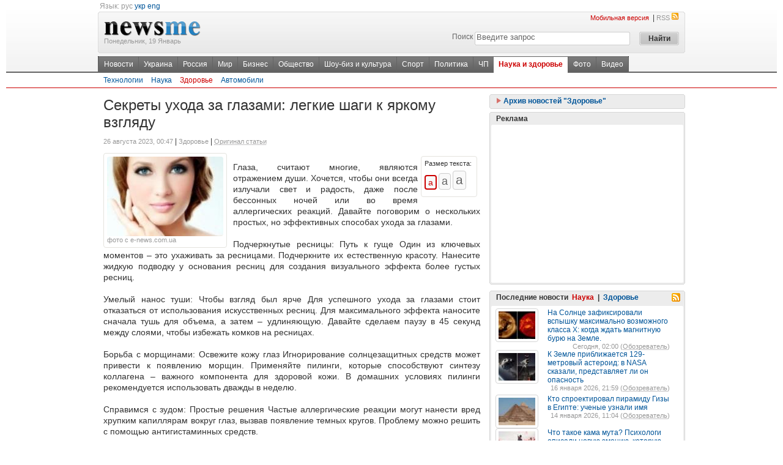

--- FILE ---
content_type: text/html; charset=utf-8
request_url: https://newsme.com.ua/tech/health/4595249/
body_size: 16883
content:

<!DOCTYPE html PUBLIC "-//W3C//DTD XHTML 1.0 Transitional//EN" "http://www.w3.org/TR/xhtml1/DTD/xhtml1-transitional.dtd">
<html xmlns="http://www.w3.org/1999/xhtml"> 
<head>        
    <meta http-equiv="Content-Type" content="text/html; charset=utf-8" />
    <base href="https://newsme.com.ua/"></base>
    <title>Секреты ухода за глазами: легкие шаги к яркому взгляду - Здоровье | NewsMe</title>
    
    <meta name="description" content="Глаза, считают многие, являются отражением души. Хочется, чтобы они всегда излучали свет и радость, даже после бессонных ночей или во время аллергических реакций." />
    
    <link rel="SHORTCUT ICON" href="https://i1.imagefor.me/nm/i/ico/9.ico">
    
    <meta name="verify-v1" content="KQiGgNGL526thy4G934EDo2H1UuxmNxcw3tdPjfHsVc=" />
    <meta name="google-site-verification" content="ncqvl6uhbJkm7JuZZGnnoqsImDOw-rV0nCbQW3nf3ak" />
    <link media="screen" rel="stylesheet" type="text/css" href="css/style.css?v=1.0.2" />
<script src="https://i1.imagefor.me/nm/js/jquery.js?v=1.0.2" type="c359a6edd54a44e052d362e6-text/javascript"></script>
<script src="https://i1.imagefor.me/nm/js/jquery.lazyload.mini.js?v=1.0.2" type="c359a6edd54a44e052d362e6-text/javascript"></script>
<script src="https://i1.imagefor.me/nm/js/carousel.js?v=1.0.2" type="c359a6edd54a44e052d362e6-text/javascript"></script>   
    <script type="c359a6edd54a44e052d362e6-text/javascript" src="https://c.memax.com.ua/stat.js"></script>
    <link href="rss2.xml" title="Все новости на одном ресурсе!" type="application/rss+xml" rel="alternate" />
    
    <meta property="og:title" content="Секреты ухода за глазами: легкие шаги к яркому взгляду" />
<meta property="og:type" content="article" />
<meta property="og:description" content="Глаза, считают многие, являются отражением души. Хочется, чтобы они всегда излучали свет и радость, даже после бессонных ночей или во время аллергических реакций. Давайте поговорим о нескольких простых, но эффективных способах ухода за глазами. Подчеркнутые ресницы: Путь к гуще Один из ключевых моментов – это ухаживать за ресницами. Подчеркните их естественную красоту. Нанесите жидкую подводку ..." />
<meta property="og:image" content="https://i1.imagefor.me/m/240x180/5348946.jpeg" />
<meta property="og:site_name" content="NewsMe" />

</head>
<body>
    <form name="aspnetForm" method="post" action="Default.aspx?page_id=75&amp;news_id=4595249" onsubmit="if (!window.__cfRLUnblockHandlers) return false; javascript:return WebForm_OnSubmit();" id="aspnetForm" data-cf-modified-c359a6edd54a44e052d362e6-="">
<div>
<input type="hidden" name="__EVENTTARGET" id="__EVENTTARGET" value="" />
<input type="hidden" name="__EVENTARGUMENT" id="__EVENTARGUMENT" value="" />
<input type="hidden" name="__CAPTCHA" id="__CAPTCHA" value="gvz1HedWeTF5lMxko689LTVymERnVfwtXSS1GFIwGWI=" />
<input type="hidden" name="__VIEWSTATE" id="
__VIEWSTATE" value="" />
</div>

<script type="c359a6edd54a44e052d362e6-text/javascript">
//<![CDATA[
var theForm = document.forms['aspnetForm'];
if (!theForm) {
    theForm = document.aspnetForm;
}
function __doPostBack(eventTarget, eventArgument) {
    if (!theForm.onsubmit || (theForm.onsubmit() != false)) {
        theForm.__EVENTTARGET.value = eventTarget;
        theForm.__EVENTARGUMENT.value = eventArgument;
        theForm.submit();
    }
}
//]]>
</script>


<script src="/WebResource.axd?d=UKl2xv-KVTTj8IKrS4MdGXOg79Nf0wXLYnR8H1XN4XycD1OqU1LbXlUGohCoXMF9ptHly4yPRhs4-eP_ZGJ2v8hSbGY1&amp;t=638313898859278837" type="c359a6edd54a44e052d362e6-text/javascript"></script>


<script src="/WebResource.axd?d=pWWnk7Taw7uho2XG870t5eNTCVeZlOG7WFX7A-q4nWpNI50qKETD3cu0MhiA-Ru0qNbKK8EAwja2FGIwAFpEFFQGfTg1&amp;t=638313898859278837" type="c359a6edd54a44e052d362e6-text/javascript"></script>
<script type="c359a6edd54a44e052d362e6-text/javascript">
//<![CDATA[
function WebForm_OnSubmit() {
if (typeof(ValidatorOnSubmit) == "function" && ValidatorOnSubmit() == false) return false;
return true;
}
//]]>
</script>

    
        

        	
	
		

	    <div class="bg_header">
		    <div class="top_line"></div>
		    <div class="pw">
	            <div class="fl">
    
				    &nbsp;<span class="gray">Язык:</span>&nbsp;<span class="gray">рус</span>&nbsp;<a href="https://newsme.com.ua/ua/" class="hr">укр</a>&nbsp;<a href="https://newsme.com.ua/en/" class="hr">eng</a>
	            </div>
	            
	            <br />
			    <table cellpadding="0" cellspacing="0" width="100%" border="0" >
				    <tr>
					    <td class="vtop">
					    <img src="http://i1.imagefor.me/nm/i/bg_headf.gif" width="4" height="68" alt="" title="" /></td>
					    <td class="bg_logo_table">
					    <div class="fl">
						    <a class="hr" href="https://newsme.com.ua/"><img style="padding-top:15px;" src="http://i1.imagefor.me/nm/i/logo.gif"  /></a>
						    <br /><span class="small gray"><nobr>Понедельник, 19 Январь</nobr></span>
					    </div>	
					    <div class="fr">
	                <div class="fr"><a href='http://pda.newsme.com.ua/' class="small hred2">Мобильная версия</a>
				    &nbsp;|&nbsp;<a href="https://newsme.com.ua/rss2.xml" class="small hgray">RSS<img src="http://i1.imagefor.me/nm/i/ic_rss.gif" width="13" height="13" style="margin-left: 2px" /></a>
				    </div><div class="clear"></div>
					        
<div class="search fr">
    <table cellpadding="0" cellspacing="5" border="0">
        <tr>
            <td>
                <label for="search">Поиск</label>
            </td>
            <td class="search_image">
                <input name="ctl00$header$Search$q" type="text" value="Введите запрос" maxlength="128" id="ctl00_header_Search_q" class="search_input" onfocus="if (!window.__cfRLUnblockHandlers) return false; if (this.value=='Введите запрос') this.value=''" onblur="if (!window.__cfRLUnblockHandlers) return false; if (this.value=='') this.value='Введите запрос'" data-cf-modified-c359a6edd54a44e052d362e6-="" />
                <span id="ctl00_header_Search__rfvQ" style="color:Red;visibility:hidden;">*</span>
            </td>
            <td class="vtop">
                <input type="submit" name="ctl00$header$Search$_btnSearch" value="Найти" onclick="if (!window.__cfRLUnblockHandlers) return false; javascript:WebForm_DoPostBackWithOptions(new WebForm_PostBackOptions(&quot;ctl00$header$Search$_btnSearch&quot;, &quot;&quot;, true, &quot;&quot;, &quot;&quot;, false, false))" id="ctl00_header_Search__btnSearch" class="submit" data-cf-modified-c359a6edd54a44e052d362e6-="" />
            </td>
        </tr>
    </table>
</div>

	<input type="hidden" name="ctl00$header$Search$searchid" id="ctl00_header_Search_searchid" value="1608677" />
	<script type="c359a6edd54a44e052d362e6-text/javascript" src="https://www.google.com.ua/coop/cse/brand?form=cse-search-box&amp;lang=ru"></script>	
	<input name="dummyHidden" value="" style="visibility:hidden;display:none;" />	
					    </div>
					    <div class="clear"> </div>
					    </td>
					    <td class="vtop"><img src="http://i1.imagefor.me/nm/i/bg_headg.gif" width="4" height="68" alt="" title="" /></td>
				    </tr>
			    </table>
			    <div class="clearH5"></div>
			    <div class="toplit"><div class="fl menu">
<div class="fl menu_in" xmlns:v="http://rdf.data-vocabulary.org/#">
<span typeof="v:Breadcrumb"><a href="https://newsme.com.ua/" title="Новости" rel="v:url" property="v:title">Новости</a></span>
<a href="https://newsme.com.ua/ukraine/" title="Украина">Украина</a>
<a href="https://newsme.com.ua/russia/" title="Россия">Россия</a>
<a href="https://newsme.com.ua/world/" title="Мир">Мир</a>
<a href="https://newsme.com.ua/business/" title="Бизнес">Бизнес</a>
<a href="https://newsme.com.ua/society/" title="Общество">Общество</a>
<a href="https://newsme.com.ua/showbiz/" title="Шоу-биз и культура">Шоу-биз и культура</a>
<a href="https://newsme.com.ua/sport/" title="Спорт">Спорт</a>
<a href="https://newsme.com.ua/politics/" title="Политика">Политика</a>
<a href="https://newsme.com.ua/accident/" title="ЧП">ЧП</a>
<span typeof="v:Breadcrumb"><a href="https://newsme.com.ua/tech/" title="Наука и здоровье" rel="v:url" property="v:title" class="first" id="current">Наука и здоровье</a></span>
<a href="http://gallery.newsme.com.ua/" title="Фото">Фото</a>
<a href="http://video.newsme.com.ua/" title="Видео">Видео</a>
</div>
</div>
</div>
			    <div class="clear2"></div>
		    </div>		            	
		</div>
		
	    
	
	    <div class="submenu_bord">
<div class="pw">
<div class="submenu" xmlns:v="http://rdf.data-vocabulary.org/#">
<div class="fl">
<a href="https://newsme.com.ua/tech/technologies/" title="Технологии">Технологии</a>
<a href="https://newsme.com.ua/tech/science/" title="Наука">Наука</a>
<span typeof="v:Breadcrumb"><a href="https://newsme.com.ua/tech/health/" title="Здоровье" rel="v:url" property="v:title" style="color:#c00">Здоровье</a></span>
<a href="https://newsme.com.ua/tech/auto/" title="Автомобили">Автомобили</a>
</div>
<div class="clear2"></div>
</div>
</div>
</div>

    

	<div class="clearH5"></div>
	<div class="pw" id="main">
		<div class="fl bcolLeft">			
            

            <div id="hypercontext">
            <index>
            
            <h2>Секреты ухода за глазами: легкие шаги к яркому взгляду</h2>
			<div class="clear"></div>			
			
			<div class="fl">
				<span class="gray small">26 августа 2023, 00:47</span>&nbsp;|&nbsp;<span class="gray small">Здоровье</span>&nbsp;|&nbsp;<noindex><a  rel="nofollow" href="javascript:var link='htt'+'p:/'+'/e-'+'new'+'s.c'+'om.'+'ua/show/553837.html'; void(window.open(link))"  class="dot small" >Оригинал статьи</a></noindex>
			</div>
			
                <table style="float:right;">
			        <tr>

			            <td style="padding-left: 5px;">
                            <iframe src="https://www.facebook.com/plugins/like.php?href=http://newsme.com.ua/tech/health/4595249/&amp;layout=button_count&amp;show_faces=true&amp;width=105&amp;action=recommend&amp;font&amp;colorscheme=light&amp;height=21&amp;locale=ru_RU" scrolling="no" frameborder="0" style="border:none; overflow:hidden; width:105px; height:21px;" allowTransparency="true"></iframe>
			            </td>
			            <td>
                            <g:plusone size="medium"></g:plusone>
			            </td>
			        </tr>
			    </table>			
               

			<div class="clearH5"></div>
            <div class='fl imrt10 iwidth190 '>
                <div class="imgRadius" title="Секреты ухода за глазами: легкие шаги к яркому взгляду"  style="background-image:url('https://i2.imagefor.me/m/190x130/5348946.jpeg'); width:190px; height:130px;" ></div>
                
                <div class='fl small'>
                    <span class="gray">фото с e-news.com.ua</span>
                    <br />
                </div>
                
                <div class='clear'>
                </div>
            </div>
			
			<div class="fr ifsize"><div class="small">Размер текста:</div><nobr>
<span id="b1" class="fontSize2"><input type="submit" value="a" onclick="if (!window.__cfRLUnblockHandlers) return false; font_size.style.cssText = 'text-align:justify; font-size:1.2em;'; b1.className='fontSize';  b2.className='fontSize';  b3.className='fontSize'; b1.className='fontSize2'; return false;" style="font-size:1.2em;" data-cf-modified-c359a6edd54a44e052d362e6-="" /></span>
<span id="b2" class="fontSize"><input type="submit" value="a" onclick="if (!window.__cfRLUnblockHandlers) return false; font_size.style.cssText = 'text-align:justify; font-size:1.5em;'; b1.className='fontSize';  b2.className='fontSize';  b3.className='fontSize'; b2.className='fontSize2'; return false;" style="font-size:1.5em;" data-cf-modified-c359a6edd54a44e052d362e6-="" /></span>
<span id="b3" class="fontSize"><input type="submit" value="a" onclick="if (!window.__cfRLUnblockHandlers) return false; font_size.style.cssText = 'text-align:justify; font-size:1.8em;'; b1.className='fontSize';  b2.className='fontSize';  b3.className='fontSize'; b3.className='fontSize2'; return false;" style="font-size:1.8em;" data-cf-modified-c359a6edd54a44e052d362e6-="" /></span></nobr></div>
			
			<span id="font_size" style="font-size:1.2em; text-align:justify;" >
			<div id="text"><p style="text-align:justify; line-height:1.3;" id="ptext">
                Глаза, считают многие, являются отражением души. Хочется, чтобы они всегда излучали свет и радость, даже после бессонных ночей или во время аллергических реакций. Давайте поговорим о нескольких простых, но эффективных способах ухода за глазами. <br/><br/>Подчеркнутые ресницы: Путь к гуще Один из ключевых моментов – это ухаживать за ресницами. Подчеркните их естественную красоту. Нанесите жидкую подводку у основания ресниц для создания визуального эффекта более густых ресниц. <br/><br/>Умелый нанос туши: Чтобы взгляд был ярче Для успешного ухода за глазами стоит отказаться от использования искусственных ресниц. Для максимального эффекта наносите сначала тушь для объема, а затем – удлиняющую. Давайте сделаем паузу в 45 секунд между слоями, чтобы избежать комков на ресницах. <br/><br/>Борьба с морщинами: Освежите кожу глаз Игнорирование солнцезащитных средств может привести к появлению морщин. Применяйте пилинги, которые способствуют синтезу коллагена – важного компонента для здоровой кожи. В домашних условиях пилинги рекомендуется использовать дважды в неделю. <br/><br/>Справимся с зудом: Простые решения Частые аллергические реакции могут нанести вред хрупким капиллярам вокруг глаз, вызвав появление темных кругов. Проблему можно решить с помощью антигистаминных средств. <br/><br/>Уход за кожей вокруг глаз: Естественная чистка Легкими движениями проведите пальцами от внешних уголков глаз к внутренним уголкам, нежно надавливая на слезные каналы в течение трех секунд. Этот массаж способствует лучшему оттоку лишней жидкости и минимизирует отечность на следующее утро. <br/><br/>Холодные компрессы: Борьба с отечностью Поможет противостоять отечности холодный компресс, например, охлажденная ложка или пакетик с зеленым чаем. Нанесите на область под глазами на 10 минут. <br/><br/>Здоровое питание: Соль и аллергии Избегайте избытка соли в рационе. Блюда с соевым соусом, фастфуд и концентрированные бульоны могут вызвать отечность. Своевременные физические нагрузки помогут организму избавиться от лишней соли. <br/><br/>Аллергия на косметику: Выбирайте продукты с умом Ваша кожа может реагировать на клейковину. Гидролизованные белки пшеницы, популярные в косметике, могут вызвать кожные реакции у аллергиков на глютен.</p><div class='adtext'>
<script type="c359a6edd54a44e052d362e6-text/javascript"><!--
google_ad_client = "ca-pub-7902349923205590";
google_ad_slot = "7742727466";
google_ad_width = 180;
google_ad_height = 150;
//-->
</script>
<script type="c359a6edd54a44e052d362e6-text/javascript" src="https://pagead2.googlesyndication.com/pagead/show_ads.js">
</script>
</div><p style='text-align:justify; line-height:1.3;'> При покупке косметики внимательно читайте состав продукта. <br/><br/>Прыщики: Прозрачный макияж Появление мелких белых прыщиков может свидетельствовать о применении слишком плотных кремов. Примените горячий компресс для очищения кожи. <br/><br/>С умом об уходе: Простые шаги к здоровым глазам Правильный уход за глазами – залог яркого взгляда и уверенности. Соблюдая рекомендации, вы сохраните красоту и здоровье кожи вокруг глаз, делая взгляд привлекательным и выразительным. <br/><br/> <b>e-news.com.ua</b>           
            </p></div>
			
			</span>
			<div class="clearH5"></div>
			
			
			
			
			
			<div>
			
            <span style="float:left">Источник:
                <a class="tdo"  href='http://e-news.com.ua/' target=_blank>e-news.com.ua</a>
            </span>
            
                                    
            <input id="hcount" type="hidden" value='0' />
            <input id="hrate" type="hidden" value='0' />            
            
                          
            <span class="fr">
                <noindex>
                    <div class="interact" style="position:relative;top:-20px">                        
	                    <ul class="toolbar">	
	                        <script src="https://i1.imagefor.me/nm/js/myThis.js" type="c359a6edd54a44e052d362e6-text/javascript"></script>
	                        <li class="shewme"><a title='Поделиться в ShewMe' rel="nofollow" href="https://newsme.com.ua/social.go?type=28&url=http%3a%2f%2fnewsme.com.ua%2ftech%2fhealth%2f4595249%2f&title=Секреты ухода за глазами: легкие шаги к яркому взгляду&img=https://i2.imagefor.me/m/240x180/5348946.jpeg">ShewMe</a></li>
		                    <li class="print"><a title='Версия для печати' rel="nofollow" href="https://newsme.com.ua/print/4595249/">Печать</a></li>
		                    <li class="recommend" id="rateBar">
		                        <a id="thanks" onclick="if (!window.__cfRLUnblockHandlers) return false; javascript: return false" style="visibility:hidden" data-cf-modified-c359a6edd54a44e052d362e6-=""></a>
			                    <a class="thmbUp" id="thmbUp" title='Понравилось' onclick="if (!window.__cfRLUnblockHandlers) return false; Rate(1, '4595249')" data-cf-modified-c359a6edd54a44e052d362e6-="">Понравилось</a>
			                    <a class="thmbDwn" id="thmbDwn" title='Не понравилось' onclick="if (!window.__cfRLUnblockHandlers) return false; Rate(0, '4595249')" data-cf-modified-c359a6edd54a44e052d362e6-="">Не понравилось</a>
		                    </li>
		                    <li class="vote">
			                    <div class="votecount" title='Общая оценка статьи' id="rate">0</div>
			                    <div class="votetotal" title='Всего проголосовало' id="rateCount">0</div>
		                    </li>
	                    </ul>
                    </div>
                </noindex>            
            </span>                                             
            </div>
            <br /><br /><br />
            
            
            
            <div class="clearH5"></div>            
            </index>
            </div>

                                

<noindex>
<script type="c359a6edd54a44e052d362e6-text/javascript">
    $.get('/aj'+'ax/'+'hit'+'s.c'+'oun'+'t?i'+'d=4595249&t=639044276345675454', function(data) {
        var ar = data.split('|');
        if (ar != null && ar.length == 3) {
            document.getElementById("rate").innerText = (ar[1]>0?"+":"") + ar[1];
            document.getElementById("hrate").value = (ar[1]>0?"+":"") + ar[1];
            document.getElementById("rateCount").innerText = ar[2];
            document.getElementById("hcount").value = ar[2];
        }
    }, 'html');
 
    
</script>
</noindex>
<div id="soajax" style="display:none;"></div>
<script type="c359a6edd54a44e052d362e6-text/javascript">
    $.get('/aj'+'ax/'+'mod'+'ule'+'.as'+'px?'+'spm_id=841&news_id=4595249&p=1&t=639044276345831679&page_id=75&amp=http%3a%2f%2fnewsme.com.ua%2fDefault.aspx%3fpage_id%3d75%26news_id%3d4595249%26&IsAjax=true&lang=ru', function(data) {
        $('#soajax').before(data);
    }, 'html');
</script>


    
<div id="coajax" style="display:none;"></div>
<script type="c359a6edd54a44e052d362e6-text/javascript">
    $.get('/aj'+'ax/'+'mod'+'ule'+'.as'+'px?'+'spm_id=5&news_id=4595249&cp=1&t=639044276345831679&page_id=75&amp=http%3a%2f%2fnewsme.com.ua%2fDefault.aspx%3fpage_id%3d75%26news_id%3d4595249%26&IsAjax=true&lang=ru', function(data) {
        $('#coajax').before(data);
    }, 'html');
</script>


<div class="clearH5"></div>

<noindex>
<script type="c359a6edd54a44e052d362e6-text/javascript">
    function ToSmile(text)
    {
        document.getElementById('ctl00__75_15_txtDescription').innerText += text;
    }
</script>
</noindex>

<div id="cf" style="background-color:white; z-index:66;">
            <div class="round round_color_gray_s"></div>
			<div class="round2 round_color_gray"></div>
			<div class="round_into round_color_gray">
				<div class="clear"></div>
					<h5 class="hfnill fl">Добавить комментарий</h5>
					<a id="commentClose" class="hr fr" style="padding-right:5px; padding-top:3px;visibility:hidden;" href="javascript:void(0)" onclick="if (!window.__cfRLUnblockHandlers) return false; commentRB();" data-cf-modified-c359a6edd54a44e052d362e6-=""><img src="http://i1.imagefor.me/nm/i/blank.gif" height="12" width="12" class="sclose" /></a>
				<div class="clear"></div>
			</div>
			<div class="round3 round_color_gray"></div>
			<div class="round6 round_color_gray2_s">
				<div class="round4 round_color_gray2"></div>
			</div>
			
			<div class="round6 round_color_gray3_s" style="background-color:white;">
				<div class="round5 round_color_gray3">
					<div class="round_info vh iefix">
						<div class="clear"></div>					    
					    <table style="width:590px">
					        <tr>
					            <td colspan=3><label>Ваше имя:</label></td>
					        </tr>					    
					        <tr>
					            <td colspan=3>
					                <input name="ctl00$_75_15$txtNickName" type="text" value="Гость" id="ctl00__75_15_txtNickName" />
                                    <span id="ctl00__75_15_rfvn" style="color:Red;display:none;">!</span>
					            </td>
					        </tr>
					        <tr>
					            <td colspan=3><label>Комментарий:</label></td>
					        </tr>
					        <tr>
					            <td colspan=3 class="smiles">              					                	
		                            <img onClick="if (!window.__cfRLUnblockHandlers) return false; ToSmile(' :D ')" alt=":D" src="http://i1.imagefor.me/nm/i/smile/laugh.gif" data-cf-modified-c359a6edd54a44e052d362e6-="" />
		                            <img onClick="if (!window.__cfRLUnblockHandlers) return false; ToSmile(' :lol: ')" alt=":lol:" src="http://i1.imagefor.me/nm/i/smile/lol.gif" data-cf-modified-c359a6edd54a44e052d362e6-="" />
		                            <img onClick="if (!window.__cfRLUnblockHandlers) return false; ToSmile(' :-) ')" alt=":-)" src="http://i1.imagefor.me/nm/i/smile/smile.gif" data-cf-modified-c359a6edd54a44e052d362e6-="" />
		                            <img onClick="if (!window.__cfRLUnblockHandlers) return false; ToSmile(' ;-) ')" alt=";-)" src="http://i1.imagefor.me/nm/i/smile/wink.gif" data-cf-modified-c359a6edd54a44e052d362e6-="" />
		                            <img onClick="if (!window.__cfRLUnblockHandlers) return false; ToSmile(' 8) ')" alt="8)" src="http://i1.imagefor.me/nm/i/smile/cool.gif" data-cf-modified-c359a6edd54a44e052d362e6-="" />
		                            <img onClick="if (!window.__cfRLUnblockHandlers) return false; ToSmile(' :-| ')" alt=":-|" src="http://i1.imagefor.me/nm/i/smile/normal.gif" data-cf-modified-c359a6edd54a44e052d362e6-="" />
		                            <img onClick="if (!window.__cfRLUnblockHandlers) return false; ToSmile(' :-* ')" alt=":-*" src="http://i1.imagefor.me/nm/i/smile/whistling.gif" data-cf-modified-c359a6edd54a44e052d362e6-="" />
		                            <img onClick="if (!window.__cfRLUnblockHandlers) return false; ToSmile(' :oops: ')" alt=":oops:" src="http://i1.imagefor.me/nm/i/smile/redface.gif" data-cf-modified-c359a6edd54a44e052d362e6-="" />
		                            <img onClick="if (!window.__cfRLUnblockHandlers) return false; ToSmile(' :sad: ')" alt=":sad:" src="http://i1.imagefor.me/nm/i/smile/sad.gif" data-cf-modified-c359a6edd54a44e052d362e6-="" />
		                            <img onClick="if (!window.__cfRLUnblockHandlers) return false; ToSmile(' :cry: ')" alt=":cry:" src="http://i1.imagefor.me/nm/i/smile/cry.gif" data-cf-modified-c359a6edd54a44e052d362e6-="" />
		                            <img onClick="if (!window.__cfRLUnblockHandlers) return false; ToSmile(' :o ')" alt=":o" src="http://i1.imagefor.me/nm/i/smile/surprised.gif" data-cf-modified-c359a6edd54a44e052d362e6-="" />
		                            <img onClick="if (!window.__cfRLUnblockHandlers) return false; ToSmile(' :-? ')" alt=":-?" src="http://i1.imagefor.me/nm/i/smile/confused.gif" data-cf-modified-c359a6edd54a44e052d362e6-="" />
		                            <img onClick="if (!window.__cfRLUnblockHandlers) return false; ToSmile(' :-x ')" alt=":-x" src="http://i1.imagefor.me/nm/i/smile/sick.gif" data-cf-modified-c359a6edd54a44e052d362e6-="" />
		                            <img onClick="if (!window.__cfRLUnblockHandlers) return false; ToSmile(' :eek: ')" alt=":eek:" src="http://i1.imagefor.me/nm/i/smile/shocked.gif" data-cf-modified-c359a6edd54a44e052d362e6-="" />
		                            <img onClick="if (!window.__cfRLUnblockHandlers) return false; ToSmile(' :zzz ')" alt=":zzz" src="http://i1.imagefor.me/nm/i/smile/sleeping.gif" data-cf-modified-c359a6edd54a44e052d362e6-="" />
		                            <img onClick="if (!window.__cfRLUnblockHandlers) return false; ToSmile(' :P ')" alt=":P" src="http://i1.imagefor.me/nm/i/smile/tongue.gif" data-cf-modified-c359a6edd54a44e052d362e6-="" />
		                            <img onClick="if (!window.__cfRLUnblockHandlers) return false; ToSmile(' :roll: ')" alt=":roll:" src="http://i1.imagefor.me/nm/i/smile/rolleyes.gif" data-cf-modified-c359a6edd54a44e052d362e6-="" />
		                            <img onClick="if (!window.__cfRLUnblockHandlers) return false; ToSmile(' :sigh: ')" alt=":sigh:" src="http://i1.imagefor.me/nm/i/smile/unsure.gif" data-cf-modified-c359a6edd54a44e052d362e6-="" />
					            </td>
					        </tr>
					        <tr>
					            <td colspan=3 nowrap>
					                <textarea name="ctl00$_75_15$txtDescription" rows="8" cols="20" id="ctl00__75_15_txtDescription" style="width:580px;"></textarea>
					                <span id="ctl00__75_15_rfvd" style="color:Red;display:none;">!</span>
					            </td>
					        </tr>
					        <tr>
					            <td>
					                <img src="https://newsme.com.ua/question.captcha?t=xOlj9UEK6p9gAqSjqMcx1w%3d%3d&p=639044276345831679" id="ctl00__75_15_noRobot" /></memax:Captcha>
					            </td>
					            <td nowrap>&nbsp;Введите верный ответ&nbsp;</td>
					            <td>
					                
					                <textarea name="ctl00$_75_15$txtCode" id="ctl00__75_15_txtCode" rows="1"></textarea>
					                <span id="ctl00__75_15_rfvc" style="color:Red;display:none;">!</span>
                                    <span id="ctl00__75_15_cvc" style="color:Red;visibility:hidden;">!</span>
                                    <span id="ctl00__75_15_cvcb" style="color:Red;visibility:hidden;">Ваш IP был забанен модератором. Для решения вопроса обратитесь к администрации ресурса.</span>
                                    <span id="ctl00__75_15_cvcn" style="color:Red;visibility:hidden;">Сообщения подобной тематики запрещены.</span>
                                    <span id="ctl00__75_15_cvspam" style="color:Red;visibility:hidden;">Сообщения похоже на спам.</span>
					            </td>
					        </tr>
					        <tr>
					            <td colspan=2>
						<div class="clearH5"></div>
										
                        <input type="submit" name="ctl00$_75_15$btnSubmite" value="Добавить" onclick="if (!window.__cfRLUnblockHandlers) return false; javascript:WebForm_DoPostBackWithOptions(new WebForm_PostBackOptions(&quot;ctl00$_75_15$btnSubmite&quot;, &quot;&quot;, true, &quot;grpac&quot;, &quot;&quot;, false, false))" id="ctl00__75_15_btnSubmite" class="submit8" data-cf-modified-c359a6edd54a44e052d362e6-="" />												                						
							                        
					            </td>
					        </tr>
					    </table>
                        
						<div class="clear"></div>
					</div>
				</div>
			</div>	
			
			<div class="round6 round_color_gray2_s">
				<div class="round4 round_color_gray2"></div>
			</div>
			<div class="round3 round_color_gray"></div>
			<div class="round2 round_color_gray"></div>
			<div class="round round_color_gray_s"></div>
			
	<div class="clearH5"></div>
</div>			

<input type="hidden" id="cmdId" name="cmdId" /><div class="clearH5"></div>							
		</div>
		
		<div class="fl">			
            							
		</div>		
		<div class="fr bcolRight sidebar">	      			
		    <div class="clearH5"></div>

<div>
    <div>
        <div class="round round_color_gray_s"></div>
        <div class="round2 round_color_gray"></div>
        <div class="round_into round_color_gray">
            <div class="clear">
            </div>
            <h5 class="hfnill">
                <a href="javascript:HideShow()" class="hr" style="cursor:pointer;"><img id="imgace" height="10" width="9" title="" alt="" class="h_s" src="http://i1.imagefor.me/nm/i/blank.gif"> Архив новостей "Здоровье"</a>
            </h5>
            <div class="clear"></div>
        </div>
        <div>
        <div class="round3 round_color_gray"></div>
        <div class="round6 round_color_gray2_s dhide">
            <div class="round4 round_color_gray2"></div>
        </div>
        <div class="round6 round_color_gray3_s">
            <div class="round5 round_color_gray3">
                <div class="round_info vh iefix2 dhide" id="ace">
                    <div class="clear"></div>
                    
                    <center>
                    <table id="ctl00__75_2_cal" cellspacing="0" cellpadding="2" title="Calendar" border="0" style="width:300px;height:190px;font-size:9pt;font-family:Verdana;color:Black;border-width:1px;border-style:None;border-color:White;background-color:White;border-collapse:collapse;">
	<tr><td colspan="7" style="background-color:White;border-color:Black;border-width:4px;border-style:None;"><table cellspacing="0" border="0" style="color:#333399;font-family:Verdana;font-size:12pt;font-weight:bold;width:100%;border-collapse:collapse;">
		<tr><td class="chide" valign="bottom" style="color:#333333;border-style:None;font-size:8pt;font-weight:bold;width:15%;"><a href="javascript:__doPostBack('ctl00$_75_2$cal','V8582')" style="color:#333333" title="Go to the previous month">Июль</a></td><td align="center" style="width:70%;">Август 2023 г.</td><td class="chide" align="right" valign="bottom" style="color:#333333;border-style:None;font-size:8pt;font-weight:bold;width:15%;"><a href="javascript:__doPostBack('ctl00$_75_2$cal','V8644')" style="color:#333333" title="Go to the next month">Сентябрь</a></td></tr>
	</table></td></tr><tr><th align="center" abbr="понедельник" scope="col" style="border-style:None;font-size:8pt;font-weight:bold;">Пн</th><th align="center" abbr="вторник" scope="col" style="border-style:None;font-size:8pt;font-weight:bold;">Вт</th><th align="center" abbr="среда" scope="col" style="border-style:None;font-size:8pt;font-weight:bold;">Ср</th><th align="center" abbr="четверг" scope="col" style="border-style:None;font-size:8pt;font-weight:bold;">Чт</th><th align="center" abbr="пятница" scope="col" style="border-style:None;font-size:8pt;font-weight:bold;">Пт</th><th align="center" abbr="суббота" scope="col" style="border-style:None;font-size:8pt;font-weight:bold;">Сб</th><th align="center" abbr="воскресенье" scope="col" style="border-style:None;font-size:8pt;font-weight:bold;">Вс</th></tr><tr><td align="center" style="color:#999999;border-style:None;width:14%;"><a href="https://newsme.com.ua/archive/42/2023-7-31/" class='gray' title="новости за 31-07-2023 по рубрике  Здоровье ">31</a></td><td align="center" style="width:14%;"><a href="https://newsme.com.ua/archive/42/2023-8-1/" title="новости за 01-08-2023 по рубрике  Здоровье ">1</a></td><td align="center" style="width:14%;"><a href="https://newsme.com.ua/archive/42/2023-8-2/" title="новости за 02-08-2023 по рубрике  Здоровье ">2</a></td><td align="center" style="width:14%;"><a href="https://newsme.com.ua/archive/42/2023-8-3/" title="новости за 03-08-2023 по рубрике  Здоровье ">3</a></td><td align="center" style="width:14%;"><a href="https://newsme.com.ua/archive/42/2023-8-4/" title="новости за 04-08-2023 по рубрике  Здоровье ">4</a></td><td align="center" style="width:14%;"><a href="https://newsme.com.ua/archive/42/2023-8-5/" title="новости за 05-08-2023 по рубрике  Здоровье ">5</a></td><td align="center" style="width:14%;"><a href="https://newsme.com.ua/archive/42/2023-8-6/" title="новости за 06-08-2023 по рубрике  Здоровье ">6</a></td></tr><tr><td align="center" style="width:14%;"><a href="https://newsme.com.ua/archive/42/2023-8-7/" title="новости за 07-08-2023 по рубрике  Здоровье ">7</a></td><td align="center" style="width:14%;"><a href="https://newsme.com.ua/archive/42/2023-8-8/" title="новости за 08-08-2023 по рубрике  Здоровье ">8</a></td><td align="center" style="width:14%;"><a href="https://newsme.com.ua/archive/42/2023-8-9/" title="новости за 09-08-2023 по рубрике  Здоровье ">9</a></td><td align="center" style="width:14%;"><a href="https://newsme.com.ua/archive/42/2023-8-10/" title="новости за 10-08-2023 по рубрике  Здоровье ">10</a></td><td align="center" style="width:14%;"><a href="https://newsme.com.ua/archive/42/2023-8-11/" title="новости за 11-08-2023 по рубрике  Здоровье ">11</a></td><td align="center" style="width:14%;"><a href="https://newsme.com.ua/archive/42/2023-8-12/" title="новости за 12-08-2023 по рубрике  Здоровье ">12</a></td><td align="center" style="width:14%;"><a href="https://newsme.com.ua/archive/42/2023-8-13/" title="новости за 13-08-2023 по рубрике  Здоровье ">13</a></td></tr><tr><td align="center" style="width:14%;"><a href="https://newsme.com.ua/archive/42/2023-8-14/" title="новости за 14-08-2023 по рубрике  Здоровье ">14</a></td><td align="center" style="width:14%;"><a href="https://newsme.com.ua/archive/42/2023-8-15/" title="новости за 15-08-2023 по рубрике  Здоровье ">15</a></td><td align="center" style="width:14%;"><a href="https://newsme.com.ua/archive/42/2023-8-16/" title="новости за 16-08-2023 по рубрике  Здоровье ">16</a></td><td align="center" style="width:14%;"><a href="https://newsme.com.ua/archive/42/2023-8-17/" title="новости за 17-08-2023 по рубрике  Здоровье ">17</a></td><td align="center" style="width:14%;"><a href="https://newsme.com.ua/archive/42/2023-8-18/" title="новости за 18-08-2023 по рубрике  Здоровье ">18</a></td><td align="center" style="width:14%;"><a href="https://newsme.com.ua/archive/42/2023-8-19/" title="новости за 19-08-2023 по рубрике  Здоровье ">19</a></td><td align="center" style="width:14%;"><a href="https://newsme.com.ua/archive/42/2023-8-20/" title="новости за 20-08-2023 по рубрике  Здоровье ">20</a></td></tr><tr><td align="center" style="width:14%;"><a href="https://newsme.com.ua/archive/42/2023-8-21/" title="новости за 21-08-2023 по рубрике  Здоровье ">21</a></td><td align="center" style="width:14%;"><a href="https://newsme.com.ua/archive/42/2023-8-22/" title="новости за 22-08-2023 по рубрике  Здоровье ">22</a></td><td align="center" style="width:14%;"><a href="https://newsme.com.ua/archive/42/2023-8-23/" title="новости за 23-08-2023 по рубрике  Здоровье ">23</a></td><td align="center" style="width:14%;"><a href="https://newsme.com.ua/archive/42/2023-8-24/" title="новости за 24-08-2023 по рубрике  Здоровье ">24</a></td><td align="center" style="width:14%;"><a href="https://newsme.com.ua/archive/42/2023-8-25/" title="новости за 25-08-2023 по рубрике  Здоровье ">25</a></td><td align="center" style="background-color:#CCCCCC;border-style:None;width:14%;"><a href="https://newsme.com.ua/archive/42/2023-8-26/" title="новости за 26-08-2023 по рубрике  Здоровье ">26</a></td><td align="center" style="width:14%;"><a href="https://newsme.com.ua/archive/42/2023-8-27/" title="новости за 27-08-2023 по рубрике  Здоровье ">27</a></td></tr><tr><td align="center" style="width:14%;"><a href="https://newsme.com.ua/archive/42/2023-8-28/" title="новости за 28-08-2023 по рубрике  Здоровье ">28</a></td><td align="center" style="width:14%;"><a href="https://newsme.com.ua/archive/42/2023-8-29/" title="новости за 29-08-2023 по рубрике  Здоровье ">29</a></td><td align="center" style="width:14%;"><a href="https://newsme.com.ua/archive/42/2023-8-30/" title="новости за 30-08-2023 по рубрике  Здоровье ">30</a></td><td align="center" style="width:14%;"><a href="https://newsme.com.ua/archive/42/2023-8-31/" title="новости за 31-08-2023 по рубрике  Здоровье ">31</a></td><td align="center" style="color:#999999;border-style:None;width:14%;"><a href="https://newsme.com.ua/archive/42/2023-9-1/" class='gray' title="новости за 01-09-2023 по рубрике  Здоровье ">1</a></td><td align="center" style="color:#999999;border-style:None;width:14%;"><a href="https://newsme.com.ua/archive/42/2023-9-2/" class='gray' title="новости за 02-09-2023 по рубрике  Здоровье ">2</a></td><td align="center" style="color:#999999;border-style:None;width:14%;"><a href="https://newsme.com.ua/archive/42/2023-9-3/" class='gray' title="новости за 03-09-2023 по рубрике  Здоровье ">3</a></td></tr><tr><td align="center" style="color:#999999;border-style:None;width:14%;"><a href="https://newsme.com.ua/archive/42/2023-9-4/" class='gray' title="новости за 04-09-2023 по рубрике  Здоровье ">4</a></td><td align="center" style="color:#999999;border-style:None;width:14%;"><a href="https://newsme.com.ua/archive/42/2023-9-5/" class='gray' title="новости за 05-09-2023 по рубрике  Здоровье ">5</a></td><td align="center" style="color:#999999;border-style:None;width:14%;"><a href="https://newsme.com.ua/archive/42/2023-9-6/" class='gray' title="новости за 06-09-2023 по рубрике  Здоровье ">6</a></td><td align="center" style="color:#999999;border-style:None;width:14%;"><a href="https://newsme.com.ua/archive/42/2023-9-7/" class='gray' title="новости за 07-09-2023 по рубрике  Здоровье ">7</a></td><td align="center" style="color:#999999;border-style:None;width:14%;"><a href="https://newsme.com.ua/archive/42/2023-9-8/" class='gray' title="новости за 08-09-2023 по рубрике  Здоровье ">8</a></td><td align="center" style="color:#999999;border-style:None;width:14%;"><a href="https://newsme.com.ua/archive/42/2023-9-9/" class='gray' title="новости за 09-09-2023 по рубрике  Здоровье ">9</a></td><td align="center" style="color:#999999;border-style:None;width:14%;"><a href="https://newsme.com.ua/archive/42/2023-9-10/" class='gray' title="новости за 10-09-2023 по рубрике  Здоровье ">10</a></td></tr>
</table>                    
                    </center>
                    
                    <div class="clear"></div>
                </div>
            </div>
        </div>
        <div class="round6 round_color_gray2_s dhide">
            <div class="round4 round_color_gray2"></div>
        </div>
        <div class="round3 round_color_gray"></div>
        <div class="round2 round_color_gray"></div>
        <div class="round round_color_gray_s"></div>
        </div>
    </div>
</div>
<div class="clearH5"></div>

<noindex>
<script type="c359a6edd54a44e052d362e6-text/javascript">
    function SetHide() {
        $("#ace").fadeOut("slow");
        $(".dhide").hide();        
        $("#imgace").removeClass("h_s_o");
    }
    function SetShow() {
        $("#ace").fadeIn("slow");
        $(".dhide").show(); 
        $("#imgace").addClass("h_s_o");
    }

    function HideShow() {
        if ($("#ace").is(':visible') == false)
            SetShow();
        else
            SetHide();
    }    
</script>
</noindex>

<noindex>
            <div>
                <div>
                    <div class="round round_color_gray_s">
                    </div>
                    <div class="round2 round_color_gray">
                    </div>
                    <div class="round_into round_color_gray">
                        <div class="clear">
                        </div>
                        <h5 class="hfnill">
                            Реклама
                        </h5>
                        <div class="clear">
                        </div>
                    </div>
                    <div class="round3 round_color_gray">
                    </div>
                    <div class="round6 round_color_gray2_s">
                        <div class="round4 round_color_gray2">
                        </div>
                    </div>
                    <div class="round6 round_color_gray3_s">
                        <div class="round5 round_color_gray3">
                            <div class="round_info vh">
                                <div class="clear">
                                </div>

                                
<script type="c359a6edd54a44e052d362e6-text/javascript"><!--
google_ad_client = "ca-pub-6227986699150986";
/* 300x250_left */
google_ad_slot = "4164001797";
google_ad_width = 300;
google_ad_height = 250;
//-->
</script>
<script type="c359a6edd54a44e052d362e6-text/javascript" src="//pagead2.googlesyndication.com/pagead/show_ads.js">
</script>


                                <div class="clear">
                                </div>
                            </div>
                        </div>
                    </div>
                    <div class="round6 round_color_gray2_s">
                        <div class="round4 round_color_gray2">
                        </div>
                    </div>
                    <div class="round3 round_color_gray">
                    </div>
                    <div class="round2 round_color_gray">
                    </div>
                    <div class="round round_color_gray_s">
                    </div>
                </div>
            </div>
            <div class="clearH5">
            </div>
</noindex>            <div class="clearH5"></div><div id="ctl00__75_7__75_0_at">
	<div id="ajNews671"><div id="shadow671" style="display:none; z-index: 100;"><div id="shadowPrBar671"><img src='i/loading0.gif' alt="" /></div></div>
			<div class="round round_color_gray_s"></div>
			<div class="round2 round_color_gray"></div>
			<div class="round_into round_color_gray">
				<div class="clear"></div>
                    
                    <h5 class="hfnill"><div class="fl">Последние новости&nbsp;
                    
                        <a class="hred" onclick="if (!window.__cfRLUnblockHandlers) return false; ajaxNews671('/ajax/module.aspx?spm_id=671&RubricId=41&index=2&ris=13&IsAjax=true&lang=ru');" style="cursor:pointer;" data-cf-modified-c359a6edd54a44e052d362e6-="">Наука </a>
                    &nbsp;|&nbsp;
                        <a class="hr" onclick="if (!window.__cfRLUnblockHandlers) return false; ajaxNews671('/ajax/module.aspx?spm_id=671&RubricId=42&index=2&ris=13&IsAjax=true&lang=ru');" style="cursor:pointer;" data-cf-modified-c359a6edd54a44e052d362e6-="">Здоровье</a>
                    
                    </div>
                    <div class="fr"><noindex><a rel="nofollow" href="https://newsme.com.ua/rss2.xml?category=41"><img src="http://i1.imagefor.me/nm/i/ic_rss.gif"></a></noindex>&nbsp;&nbsp;</div>                   
                    </h5>
                    					
				<div class="clear"></div>
			</div>
			<div class="round3 round_color_gray"></div>
			<div class="round6 round_color_gray2_s">
				<div class="round4 round_color_gray2"></div>
			</div>
			
			<div class="round6 round_color_gray3_s bnew">
				<div class="round5 round_color_gray3">
					<div class="round_info vh iefix2">
						<div class="clear"></div>

                            
								<div class='fl scell285 imrt35'>
									<a title="На Солнце зафиксировали вспышку максимально возможного класса Х: когда ждать магнитную бурю на Земле." href="https://newsme.com.ua/tech/science/4856843/">
									    <img src='http://i1.imagefor.me/nm/i/blank.gif' data-href='https://i1.imagefor.me/m/60x45/5570980.png' width="60" height="45" alt="На Солнце зафиксировали вспышку максимально возможного класса Х: когда ждать магнитную бурю на Земле." title="" class="fl imgborder imrt15 lzl" />
									    
									    <noscript>
									        <img src='https://i1.imagefor.me/m/60x45/5570980.png' width="60" height="45" alt="На Солнце зафиксировали вспышку максимально возможного класса Х: когда ждать магнитную бурю на Земле." title="" class="fl imgborder imrt15 " />
									    </noscript>
									    
									    На Солнце зафиксировали вспышку максимально возможного класса Х: когда ждать магнитную бурю на Земле.
									    
									</a>
									<br/><span class="small gray fr"><nobr>Сегодня, 02:00 (<noindex><a class="dot"  rel="nofollow" href="javascript:var link='htt'+'p:/'+'/ww'+'w.o'+'boz'+'rev'+'atel.com'; void(window.open(link))" >Обозреватель</a></noindex>)</nobr></span>
								</div>    
                                                          
                                
								<div class='fl scell285 '>
									<a title="К Земле приближается 129-метровый астероид: в NASA сказали, представляет ли он опасность" href="https://newsme.com.ua/tech/science/4856296/">
									    <img src='http://i1.imagefor.me/nm/i/blank.gif' data-href='https://i1.imagefor.me/m/60x45/5570442.png' width="60" height="45" alt="К Земле приближается 129-метровый астероид: в NASA сказали, представляет ли он опасность" title="" class="fl imgborder imrt15 lzl" />
									    
									    <noscript>
									        <img src='https://i1.imagefor.me/m/60x45/5570442.png' width="60" height="45" alt="К Земле приближается 129-метровый астероид: в NASA сказали, представляет ли он опасность" title="" class="fl imgborder imrt15 " />
									    </noscript>
									    
									    К Земле приближается 129-метровый астероид: в NASA сказали, представляет ли он опасность
									    
									</a>
									<br/><span class="small gray fr"><nobr>16 января 2026, 21:59 (<noindex><a class="dot"  rel="nofollow" href="javascript:var link='htt'+'p:/'+'/ww'+'w.o'+'boz'+'rev'+'atel.com'; void(window.open(link))" >Обозреватель</a></noindex>)</nobr></span>
								</div>    
                              
                                <div class="clearH5"></div>	
                                                          
                                
								<div class='fl scell285 imrt35'>
									<a title="Кто спроектировал пирамиду Гизы в Египте: ученые узнали имя" href="https://newsme.com.ua/tech/science/4855338/">
									    <img src='http://i1.imagefor.me/nm/i/blank.gif' data-href='https://i1.imagefor.me/m/60x45/5569502.png' width="60" height="45" alt="Кто спроектировал пирамиду Гизы в Египте: ученые узнали имя" title="" class="fl imgborder imrt15 lzl" />
									    
									    <noscript>
									        <img src='https://i1.imagefor.me/m/60x45/5569502.png' width="60" height="45" alt="Кто спроектировал пирамиду Гизы в Египте: ученые узнали имя" title="" class="fl imgborder imrt15 " />
									    </noscript>
									    
									    Кто спроектировал пирамиду Гизы в Египте: ученые узнали имя
									    
									</a>
									<br/><span class="small gray fr"><nobr>14 января 2026, 11:04 (<noindex><a class="dot"  rel="nofollow" href="javascript:var link='htt'+'p:/'+'/ww'+'w.o'+'boz'+'rev'+'atel.com'; void(window.open(link))" >Обозреватель</a></noindex>)</nobr></span>
								</div>    
                                                          
                                
								<div class='fl scell285 '>
									<a title="Что такое кама мута? Психологи описали новую эмоцию, которую вы точно испытывали" href="https://newsme.com.ua/tech/science/4854758/">
									    <img src='http://i1.imagefor.me/nm/i/blank.gif' data-href='https://i1.imagefor.me/m/60x45/5568931.png' width="60" height="45" alt="Что такое кама мута? Психологи описали новую эмоцию, которую вы точно испытывали" title="" class="fl imgborder imrt15 lzl" />
									    
									    <noscript>
									        <img src='https://i1.imagefor.me/m/60x45/5568931.png' width="60" height="45" alt="Что такое кама мута? Психологи описали новую эмоцию, которую вы точно испытывали" title="" class="fl imgborder imrt15 " />
									    </noscript>
									    
									    Что такое кама мута? Психологи описали новую эмоцию, которую вы точно испытывали
									    
									</a>
									<br/><span class="small gray fr"><nobr>12 января 2026, 17:05 (<noindex><a class="dot"  rel="nofollow" href="javascript:var link='htt'+'p:/'+'/ww'+'w.o'+'boz'+'rev'+'atel.com'; void(window.open(link))" >Обозреватель</a></noindex>)</nobr></span>
								</div>    
                              
                                <div class="clearH5"></div>	
                                                          
                                
								<div class='fl scell285 imrt35'>
									<a title="Уникальное природное явление: лучшие места на Земле, где можно увидеть северное сияние в 2026 году" href="https://newsme.com.ua/tech/science/4854589/">
									    <img src='http://i1.imagefor.me/nm/i/blank.gif' data-href='https://i1.imagefor.me/m/60x45/5568775.png' width="60" height="45" alt="Уникальное природное явление: лучшие места на Земле, где можно увидеть северное сияние в 2026 году" title="" class="fl imgborder imrt15 lzl" />
									    
									    <noscript>
									        <img src='https://i1.imagefor.me/m/60x45/5568775.png' width="60" height="45" alt="Уникальное природное явление: лучшие места на Земле, где можно увидеть северное сияние в 2026 году" title="" class="fl imgborder imrt15 " />
									    </noscript>
									    
									    Уникальное природное явление: лучшие места на Земле, где можно увидеть северное сияние в 2026 году
									    
									</a>
									<br/><span class="small gray fr"><nobr>12 января 2026, 09:45 (<noindex><a class="dot"  rel="nofollow" href="javascript:var link='htt'+'p:/'+'/ww'+'w.o'+'boz'+'rev'+'atel.com'; void(window.open(link))" >Обозреватель</a></noindex>)</nobr></span>
								</div>    
                                                          
                                
								<div class='fl scell285 '>
									<a title="Имеет всего 13 букв: интересные факты о гавайском языке, которые мало кто знает" href="https://newsme.com.ua/tech/science/4854389/">
									    <img src='http://i1.imagefor.me/nm/i/blank.gif' data-href='https://i1.imagefor.me/m/60x45/5568556.png' width="60" height="45" alt="Имеет всего 13 букв: интересные факты о гавайском языке, которые мало кто знает" title="" class="fl imgborder imrt15 lzl" />
									    
									    <noscript>
									        <img src='https://i1.imagefor.me/m/60x45/5568556.png' width="60" height="45" alt="Имеет всего 13 букв: интересные факты о гавайском языке, которые мало кто знает" title="" class="fl imgborder imrt15 " />
									    </noscript>
									    
									    Имеет всего 13 букв: интересные факты о гавайском языке, которые мало кто знает
									    
									</a>
									<br/><span class="small gray fr"><nobr>11 января 2026, 12:07 (<noindex><a class="dot"  rel="nofollow" href="javascript:var link='htt'+'p:/'+'/ww'+'w.o'+'boz'+'rev'+'atel.com'; void(window.open(link))" >Обозреватель</a></noindex>)</nobr></span>
								</div>    
                              
                                <div class="clearH5"></div>	
                                                          
                                
								<div class='fl scell285 imrt35'>
									<a title="Почему храп не будит тех, кто храпит: ученые дали ответ" href="https://newsme.com.ua/tech/science/4853841/">
									    <img src='http://i1.imagefor.me/nm/i/blank.gif' data-href='https://i1.imagefor.me/m/60x45/5567972.png' width="60" height="45" alt="Почему храп не будит тех, кто храпит: ученые дали ответ" title="" class="fl imgborder imrt15 lzl" />
									    
									    <noscript>
									        <img src='https://i1.imagefor.me/m/60x45/5567972.png' width="60" height="45" alt="Почему храп не будит тех, кто храпит: ученые дали ответ" title="" class="fl imgborder imrt15 " />
									    </noscript>
									    
									    Почему храп не будит тех, кто храпит: ученые дали ответ
									    
									</a>
									<br/><span class="small gray fr"><nobr>09 января 2026, 11:07 (<noindex><a class="dot"  rel="nofollow" href="javascript:var link='htt'+'p:/'+'/ww'+'w.o'+'boz'+'rev'+'atel.com'; void(window.open(link))" >Обозреватель</a></noindex>)</nobr></span>
								</div>    
                                                          
                                	

						<div class="clear"></div>
					</div>
				</div>
			</div>	
			
			<div class="round6 round_color_gray2_s">
				<div class="round4 round_color_gray2"></div>
			</div>
			<div class="round3 round_color_gray"></div>
			<div class="round2 round_color_gray"></div>
			<div class="round round_color_gray_s"></div>

</div></div>	

<div class="clearH5"></div>	

<script type="c359a6edd54a44e052d362e6-text/javascript">
    $(".bnew img.lzl").lazyload({
        placeholder : "http://i1.imagefor.me/nm/i/blank.gif",
        effect: "fadeIn"        
    });
</script>

			<div class="round round_color_red_s"></div>
			<div class="round2 round_color_red"></div>
			<div class="round_into round_color_red">
				<div class="clear"></div>
                    <h5 class="hfnill">Фоторепортаж</h5>
				<div class="clear"></div>
			</div>
			<div class="round3 round_color_red"></div>
			<div class="round6 round_color_red2_s">
				<div class="round4 round_color_red2"></div>
			</div>
			
			<div class="round6 round_color_red3_s bgrr">
				<div class="round5 round_color_red3">
					<div class="round_info vh iefix2">
						<div class="clear"></div>

                            
								<div class='fl scell285 imrt35'>
									<a href='http://gallery.newsme.com.ua/fotonews/20221/' title="Буковель, Драгобрат и Славское: лучшие горнолыжные курорты Украины остались без снега" >
									    <img src='http://i1.imagefor.me/nm/i/blank.gif' data-href='https://i1.imagefor.me/m/60x45/5016366.jpeg' width="60" height="45" alt="Буковель, Драгобрат и Славское: лучшие горнолыжные курорты Украины остались без снега" title="" class="fl imgborder imrt15 lzl" />
									    
									    <noscript>
									        <img src='https://i1.imagefor.me/m/60x45/5016366.jpeg' width="60" height="45" alt="Буковель, Драгобрат и Славское: лучшие горнолыжные курорты Украины остались без снега" title="" class="fl imgborder imrt15 " />
									    </noscript>
									    Буковель, Драгобрат и Славское: лучшие горнолыжные курорты Украины остались без снега
									</a>
									<br/><span class="small gray fr"><nobr>21 марта 2020, 18:58, Фото <img src="http://i1.imagefor.me/nm/i/foto.gif" class="va"> 17</nobr></span>
								</div>    
                                                          
                                
								<div class='fl scell285 '>
									<a href='http://gallery.newsme.com.ua/fotonews/20220/' title="В Словакии столкнулись автобус и грузовик, погибли 13 человек" >
									    <img src='http://i1.imagefor.me/nm/i/blank.gif' data-href='https://i1.imagefor.me/m/60x45/5016344.jpeg' width="60" height="45" alt="В Словакии столкнулись автобус и грузовик, погибли 13 человек" title="" class="fl imgborder imrt15 lzl" />
									    
									    <noscript>
									        <img src='https://i1.imagefor.me/m/60x45/5016344.jpeg' width="60" height="45" alt="В Словакии столкнулись автобус и грузовик, погибли 13 человек" title="" class="fl imgborder imrt15 " />
									    </noscript>
									    В Словакии столкнулись автобус и грузовик, погибли 13 человек
									</a>
									<br/><span class="small gray fr"><nobr>21 марта 2020, 18:56, Фото <img src="http://i1.imagefor.me/nm/i/foto.gif" class="va"> 21</nobr></span>
								</div>    
                              
                                <div class="clearH5"></div>	
                                                          
                                
								<div class='fl scell285 imrt35'>
									<a href='http://gallery.newsme.com.ua/fotonews/20219/' title="Осторожно за рулем: столичные дороги снова накрыла загадочная туманность" >
									    <img src='http://i1.imagefor.me/nm/i/blank.gif' data-href='https://i1.imagefor.me/m/60x45/5016335.jpeg' width="60" height="45" alt="Осторожно за рулем: столичные дороги снова накрыла загадочная туманность" title="" class="fl imgborder imrt15 lzl" />
									    
									    <noscript>
									        <img src='https://i1.imagefor.me/m/60x45/5016335.jpeg' width="60" height="45" alt="Осторожно за рулем: столичные дороги снова накрыла загадочная туманность" title="" class="fl imgborder imrt15 " />
									    </noscript>
									    Осторожно за рулем: столичные дороги снова накрыла загадочная туманность
									</a>
									<br/><span class="small gray fr"><nobr>21 марта 2020, 18:54, Фото <img src="http://i1.imagefor.me/nm/i/foto.gif" class="va"> 8</nobr></span>
								</div>    
                                                          
                                
								<div class='fl scell285 '>
									<a href='http://gallery.newsme.com.ua/fotonews/20218/' title="В Сети появились уникальные снимки визита президента на Восток Украины" >
									    <img src='http://i1.imagefor.me/nm/i/blank.gif' data-href='https://i1.imagefor.me/m/60x45/5016320.jpeg' width="60" height="45" alt="В Сети появились уникальные снимки визита президента на Восток Украины" title="" class="fl imgborder imrt15 lzl" />
									    
									    <noscript>
									        <img src='https://i1.imagefor.me/m/60x45/5016320.jpeg' width="60" height="45" alt="В Сети появились уникальные снимки визита президента на Восток Украины" title="" class="fl imgborder imrt15 " />
									    </noscript>
									    В Сети появились уникальные снимки визита президента на Восток Украины
									</a>
									<br/><span class="small gray fr"><nobr>21 марта 2020, 18:53, Фото <img src="http://i1.imagefor.me/nm/i/foto.gif" class="va"> 14</nobr></span>
								</div>    
                              
                                <div class="clearH5"></div>	
                                                          
                                
								<div class='fl scell285 imrt35'>
									<a href='http://gallery.newsme.com.ua/fotonews/20217/' title="Президенту Украины показали корабли НАТО в Одессе" >
									    <img src='http://i1.imagefor.me/nm/i/blank.gif' data-href='https://i1.imagefor.me/m/60x45/5016297.jpeg' width="60" height="45" alt="Президенту Украины показали корабли НАТО в Одессе" title="" class="fl imgborder imrt15 lzl" />
									    
									    <noscript>
									        <img src='https://i1.imagefor.me/m/60x45/5016297.jpeg' width="60" height="45" alt="Президенту Украины показали корабли НАТО в Одессе" title="" class="fl imgborder imrt15 " />
									    </noscript>
									    Президенту Украины показали корабли НАТО в Одессе
									</a>
									<br/><span class="small gray fr"><nobr>21 марта 2020, 18:50, Фото <img src="http://i1.imagefor.me/nm/i/foto.gif" class="va"> 9</nobr></span>
								</div>    
                                                          
                                
								<div class='fl scell285 '>
									<a href='http://gallery.newsme.com.ua/fotonews/20216/' title="В России число погибших при наводнении достигло 20 человек" >
									    <img src='http://i1.imagefor.me/nm/i/blank.gif' data-href='https://i1.imagefor.me/m/60x45/5016284.jpeg' width="60" height="45" alt="В России число погибших при наводнении достигло 20 человек" title="" class="fl imgborder imrt15 lzl" />
									    
									    <noscript>
									        <img src='https://i1.imagefor.me/m/60x45/5016284.jpeg' width="60" height="45" alt="В России число погибших при наводнении достигло 20 человек" title="" class="fl imgborder imrt15 " />
									    </noscript>
									    В России число погибших при наводнении достигло 20 человек
									</a>
									<br/><span class="small gray fr"><nobr>21 марта 2020, 18:48, Фото <img src="http://i1.imagefor.me/nm/i/foto.gif" class="va"> 12</nobr></span>
								</div>    
                              
                                <div class="clearH5"></div>	
                                                          
                                	

						<div class="clear"></div>
					</div>
				</div>
			</div>	
			
			<div class="round6 round_color_red2_s">
				<div class="round4 round_color_red2"></div>
			</div>
			<div class="round3 round_color_red"></div>
			<div class="round2 round_color_red"></div>
			<div class="round round_color_red_s"></div>

            <div class="clearH5"></div>	
            
            <script type="c359a6edd54a44e052d362e6-text/javascript">
                $(".bgrr img.lzl").lazyload({
                    placeholder : "http://i1.imagefor.me/nm/i/blank.gif",
                    effect: "fadeIn"        
                });
            </script>   	            <div class="clearH5"></div><div id="ctl00__13_11__13_1_at">
	<div id="ajNews396"><div id="shadow396" style="display:none; z-index: 100;"><div id="shadowPrBar396"><img src='i/loading0.gif' alt="" /></div></div>
			<div class="round round_color_yellow_s"></div>
			<div class="round2 round_color_yellow"></div>
			<div class="round_into round_color_yellow">
				<div class="clear"></div>
			        <h5 class="hfnill">Теплее всего</h5>
				<div class="clear"></div>
			</div>
			<div class="round3 round_color_yellow"></div>
			<div class="round6 round_color_yellow2_s">
				<div class="round4 round_color_yellow2"></div>
			</div>
			
			<div class="round6 round_color_yellow3_s">
				<div class="round5 round_color_yellow3">
					<div class="round_info vh iefix3">
						<div class="clear"></div>

                                  
                                    в&nbsp;                    
                                
                                    <a class="hred" onclick="if (!window.__cfRLUnblockHandlers) return false; ajaxNews396('/ajax/module.aspx?spm_id=396&CountryId=804&index=0&IsAjax=true&lang=ru&isHot=True&ris=39');" style="cursor:pointer;" data-cf-modified-c359a6edd54a44e052d362e6-="">Украина</a>
                                &nbsp;|&nbsp;
                                    <a class="hr" onclick="if (!window.__cfRLUnblockHandlers) return false; ajaxNews396('/ajax/module.aspx?spm_id=396&CountryId=643&index=0&IsAjax=true&lang=ru&isHot=True&ris=39');" style="cursor:pointer;" data-cf-modified-c359a6edd54a44e052d362e6-="">Россия</a>
                                &nbsp;|&nbsp;
                                    <a class="hr" onclick="if (!window.__cfRLUnblockHandlers) return false; ajaxNews396('/ajax/module.aspx?spm_id=396&CountryId=-1&index=0&IsAjax=true&lang=ru&isHot=True&ris=39');" style="cursor:pointer;" data-cf-modified-c359a6edd54a44e052d362e6-="">Все</a>
                                                                
                                		
                                <div class="red_line">
                                <div class="clear"></div>				            
                                </div>									
								
								<div>		
								    <table align="center">
								    </table>															
								</div>

						<div class="clear"></div>
					</div>
				</div>
			</div>	
			
			<div class="round6 round_color_yellow2_s">
				<div class="round4 round_color_yellow2"></div>
			</div>
			<div class="round3 round_color_yellow"></div>
			<div class="round2 round_color_yellow"></div>
			<div class="round round_color_yellow_s"></div>
			
<div class="clearH5"></div>			

</div></div>	

<div class="clearH5"></div>	
<div>
    <div>
        <div class="round round_color_gray_s"></div>
        <div class="round2 round_color_gray"></div>
        <div class="round_into round_color_gray">
            <div class="clear"></div>
            <h5 class="hfnill">
                Облако тегов
            </h5>
            <div class="clear"></div>
        </div>
        <div class="round3 round_color_gray"></div>
        <div class="round6 round_color_gray2_s">
            <div class="round4 round_color_gray2"></div>
        </div>
        <div class="round6 round_color_gray3_s">
            <div class="round5 round_color_gray3">
                <div class="round_info vh" style="width:95%">
                    <div class="clear"></div>
                        <a href="https://newsme.com.ua/tag/6142/" title='пьяный водитель' style='font-size:medium;'>пьяный водитель</a> &nbsp; <a href="https://newsme.com.ua/tag/3752/" title='Patrol' style='font-size:medium;'>Patrol</a> &nbsp; <a href="https://newsme.com.ua/tag/152/" title='Эстония' style='font-size:medium;'>Эстония</a> &nbsp; <a href="https://newsme.com.ua/tag/552/" title='здания' style='font-size:xx-large;'>здания</a> &nbsp; <a href="https://newsme.com.ua/tag/12870/" title='Аарон Джонсон' style='font-size:medium;'>Аарон Джонсон</a> &nbsp; <a href="https://newsme.com.ua/tag/1531/" title='Валенсия' style='font-size:medium;'>Валенсия</a> &nbsp; <a href="https://newsme.com.ua/tag/3102/" title='Тебриз' style='font-size:medium;'>Тебриз</a> &nbsp; <a href="https://newsme.com.ua/tag/5072/" title='воспаление' style='font-size:medium;'>воспаление</a> &nbsp; <a href="https://newsme.com.ua/tag/662/" title='красота' style='font-size:medium;'>красота</a> &nbsp; <a href="https://newsme.com.ua/tag/265/" title='Меган Фокс' style='font-size:medium;'>Меган Фокс</a> &nbsp; <a href="https://newsme.com.ua/tag/28653/" title='Налоговый кодекс' style='font-size:medium;'>Налоговый кодекс</a> &nbsp; <a href="https://newsme.com.ua/tag/763/" title='магнитола' style='font-size:medium;'>магнитола</a> &nbsp; <a href="https://newsme.com.ua/tag/4845/" title='восстановление' style='font-size:xx-large;'>восстановление</a> &nbsp; <a href="https://newsme.com.ua/tag/5869/" title='нарушитель' style='font-size:medium;'>нарушитель</a> &nbsp; <a href="https://newsme.com.ua/tag/2076/" title='Клуж-Напока' style='font-size:medium;'>Клуж-Напока</a> &nbsp; <a href="https://newsme.com.ua/tag/956/" title='стулья' style='font-size:medium;'>стулья</a> &nbsp; <a href="https://newsme.com.ua/tag/2807/" title='Пусан' style='font-size:medium;'>Пусан</a> &nbsp; <a href="https://newsme.com.ua/tag/263/" title='Кэтрин Зета-Джонс' style='font-size:medium;'>Кэтрин Зета-Джонс</a> &nbsp; <a href="https://newsme.com.ua/tag/11720/" title='Киевзеленстрой' style='font-size:medium;'>Киевзеленстрой</a> &nbsp; <a href="https://newsme.com.ua/tag/23596/" title='Алла Мазур' style='font-size:medium;'>Алла Мазур</a> &nbsp; <a href="https://newsme.com.ua/tag/14030/" title='избиение' style='font-size:medium;'>избиение</a> &nbsp; <a href="https://newsme.com.ua/tag/2118/" title='Констанца' style='font-size:medium;'>Констанца</a> &nbsp; <a href="https://newsme.com.ua/tag/5679/" title='стройматериалов' style='font-size:medium;'>стройматериалов</a> &nbsp; <a href="https://newsme.com.ua/tag/17879/" title='Кейт Бланшетт' style='font-size:medium;'>Кейт Бланшетт</a> &nbsp; <a href="https://newsme.com.ua/tag/18444/" title='Снуп Догг' style='font-size:medium;'>Снуп Догг</a> &nbsp; <a href="https://newsme.com.ua/tag/227/" title='Сафина' style='font-size:medium;'>Сафина</a> &nbsp; <a href="https://newsme.com.ua/tag/335/" title='FIFA' style='font-size:medium;'>FIFA</a> &nbsp; <a href="https://newsme.com.ua/tag/923/" title='статья' style='font-size:large;'>статья</a> &nbsp; <a href="https://newsme.com.ua/tag/2886/" title='Сан-Томе' style='font-size:medium;'>Сан-Томе</a> &nbsp; <a href="https://newsme.com.ua/tag/28839/" title='Перевод денег' style='font-size:medium;'>Перевод денег</a> &nbsp; <a href="https://newsme.com.ua/tag/5391/" title='хостинг' style='font-size:medium;'>хостинг</a> &nbsp; <a href="https://newsme.com.ua/tag/8371/" title='Наталья Могилевская' style='font-size:medium;'>Наталья Могилевская</a> &nbsp; <a href="https://newsme.com.ua/tag/27755/" title='Домашние животные' style='font-size:medium;'>Домашние животные</a> &nbsp; 
                    <div class="clear"></div>
                </div>
            </div>
        </div>
        <div class="round6 round_color_gray2_s">
            <div class="round4 round_color_gray2"></div>
        </div>
        <div class="round3 round_color_gray"></div>
        <div class="round2 round_color_gray"></div>
        <div class="round round_color_gray_s"></div>
    </div>
</div>
<div class="clearH5"></div><div class="clearH5"></div><div class="clearH5"></div>		
		</div>		
	</div>
	<div class="clearH5"></div>
	<div class="pw">
		<div class="clearH5"></div>
	</div>

    <div class="clear"></div>

    
    <noindex><script type="c359a6edd54a44e052d362e6-text/javascript" src="https://newsme.com.ua/js/share.js"></script></noindex>
    

    <div class="footer pw bt_b">
		<div>
			<div class="clear"></div>
			<div class="clear"></div>
			<div class="clear footer_border"></div>
			<table border="0" class="small gray" style="margin: 5px 5px 5px 5px;">
			    <tr>
			        <td style="width:100%">
				        © 2009 - 2026 <a class="hr" href="https://newsme.com.ua/">NewsMe</a>. Все права защищены.<br/>
				        Администрация сайта не несёт ответственности за размещённую информацию, а так же ее достоверность. Использование материалов <a class="hr" href="https://newsme.com.ua/">NewsMe</a> разрешается только при условии ссылки (для интернет-изданий - гиперссылки) на NewsMe.com.ua.<br/>
				        <br/>Наши проекты: <div style="margin-left:95px; top:-12px; position:relative;">
				        <a class="hgray" href="https://newsme.com.ua/" title='Все самые последние новости'>Новости</a>
				        
				        |&nbsp;<a class="hgray" href='http://weather.memax.com.ua/' rel="nofollow" title='Погода более чем в 2500 городах мира'>Погода</a>
				        |&nbsp;<a class="hgray" href='http://horo.memax.com.ua/' title='Гороскоп всех типов'>Гороскоп</a>
				        |&nbsp;<a class="hgray" href='http://omen.memax.com.ua/' title='Приметы. Народные приметы и суеверия.'>Приметы</a>
				        |&nbsp;<a class="hgray" href='http://finance.memax.com.ua/' title='Свежие новости и котировки рынков'>Финансы</a>
				        |&nbsp;<a class="hgray" href='http://auto.newsme.com.ua/' title='Поиск авто, новости авто, тюнинг, цены на топливо, бензин'>Авто</a>
				        |&nbsp;<a class="hgray" href='http://gallery.newsme.com.ua/' title='Фотоновости, фоторепортажи, фото'>Фото</a>
				        |&nbsp;<a class="hgray" href='http://video.newsme.com.ua/' title='Видеоновости, видео новости, видео'>Видео</a>
				        |&nbsp;<a class="hgray" href='http://sonnik.memax.com.ua/' title='Большой сонник различных сновидений по разным словарям'>Сонник</a>
				        |&nbsp;<a class="hgray" href='http://names.memax.com.ua/' title='Большой справочник по толкованию имен'>Тайна имени</a>
				        |&nbsp;<a class="hgray" href='http://games.memax.com.ua/' rel="nofollow" title='Онлайн игры'>Игры</a>
				        |&nbsp;<a class="hgray" href='http://showbiz.memax.com.ua/' title='Самые свежие и последние новости шоу-бизнеса'>Шоу-бизнес</a>
				        |&nbsp;<a class="hgray" href='http://sport.memax.com.ua/' title='Новости спорта в Украине и мире'>Спорт</a>
    				    |&nbsp;<a class="hgray" href='http://taxi.memax.com.ua/' title='Такси, такси киев, такси одесса, такси донецк, такси харьков, такси крым, дешево, дешевое такси'>Такси</a>
				        |&nbsp;<a class="hgray" href='http://perevod.memax.com.ua/' rel="nofollow" title='Онлайн переводчик'>Переводчик</a>
				        |&nbsp;<noindex><a class="hgray" rel="nofollow" href='http://job.memax.com.ua' title='Работа, поиск работы, поиск сотрудников'>Работа</a></noindex>
				        |&nbsp;<noindex><a class="hgray" rel="nofollow" href='http://avia.memax.com.ua' title='Авиабилеты'>Авиабилеты</a></noindex>
				        
				        </div>
			        </td>
			        <td>
                        <ul class="bt_ul">
                            <li><noindex><a rel="nofollow" class="hred2" href="https://newsme.com.ua/feedback/" title='Правообладателям'>Правообладателям</a></noindex></li>
                            <li><noindex><a rel="nofollow" class="hr" href="https://newsme.com.ua/feedback/" title='Связаться с нами'>Связаться с нами</a></noindex></li>
                        </ul>			        
			        </td>			        			        
			    </tr>
			</table>
			<div class="clear"></div>
			<div class="clear"></div>						
		</div>
	</div>
	<div class="clear"></div>	    	   
        
        <span class="small gray"><!--930297771320--><div id='QpEJ_930297771320'></div> &nbsp; </span>
    
<script type="c359a6edd54a44e052d362e6-text/javascript">
//<![CDATA[
var Page_Validators =  new Array(document.getElementById("ctl00_header_Search__rfvQ"), document.getElementById("ctl00__75_15_rfvn"), document.getElementById("ctl00__75_15_rfvd"), document.getElementById("ctl00__75_15_rfvc"), document.getElementById("ctl00__75_15_cvc"), document.getElementById("ctl00__75_15_cvcb"), document.getElementById("ctl00__75_15_cvcn"), document.getElementById("ctl00__75_15_cvspam"));
//]]>
</script>

<script type="c359a6edd54a44e052d362e6-text/javascript">
//<![CDATA[
var ctl00_header_Search__rfvQ = document.all ? document.all["ctl00_header_Search__rfvQ"] : document.getElementById("ctl00_header_Search__rfvQ");
ctl00_header_Search__rfvQ.controltovalidate = "ctl00_header_Search_q";
ctl00_header_Search__rfvQ.evaluationfunction = "RequiredFieldValidatorEvaluateIsValid";
ctl00_header_Search__rfvQ.initialvalue = "";
var ctl00__75_15_rfvn = document.all ? document.all["ctl00__75_15_rfvn"] : document.getElementById("ctl00__75_15_rfvn");
ctl00__75_15_rfvn.controltovalidate = "ctl00__75_15_txtNickName";
ctl00__75_15_rfvn.focusOnError = "t";
ctl00__75_15_rfvn.errormessage = "!";
ctl00__75_15_rfvn.display = "Dynamic";
ctl00__75_15_rfvn.validationGroup = "grpac";
ctl00__75_15_rfvn.evaluationfunction = "RequiredFieldValidatorEvaluateIsValid";
ctl00__75_15_rfvn.initialvalue = "";
var ctl00__75_15_rfvd = document.all ? document.all["ctl00__75_15_rfvd"] : document.getElementById("ctl00__75_15_rfvd");
ctl00__75_15_rfvd.controltovalidate = "ctl00__75_15_txtDescription";
ctl00__75_15_rfvd.focusOnError = "t";
ctl00__75_15_rfvd.errormessage = "!";
ctl00__75_15_rfvd.display = "Dynamic";
ctl00__75_15_rfvd.validationGroup = "grpac";
ctl00__75_15_rfvd.evaluationfunction = "RequiredFieldValidatorEvaluateIsValid";
ctl00__75_15_rfvd.initialvalue = "";
var ctl00__75_15_rfvc = document.all ? document.all["ctl00__75_15_rfvc"] : document.getElementById("ctl00__75_15_rfvc");
ctl00__75_15_rfvc.controltovalidate = "ctl00__75_15_txtCode";
ctl00__75_15_rfvc.focusOnError = "t";
ctl00__75_15_rfvc.errormessage = "!";
ctl00__75_15_rfvc.display = "Dynamic";
ctl00__75_15_rfvc.validationGroup = "grpac";
ctl00__75_15_rfvc.evaluationfunction = "RequiredFieldValidatorEvaluateIsValid";
ctl00__75_15_rfvc.initialvalue = "";
var ctl00__75_15_cvc = document.all ? document.all["ctl00__75_15_cvc"] : document.getElementById("ctl00__75_15_cvc");
ctl00__75_15_cvc.controltovalidate = "ctl00__75_15_txtCode";
ctl00__75_15_cvc.errormessage = "!";
ctl00__75_15_cvc.validationGroup = "grpac";
ctl00__75_15_cvc.evaluationfunction = "CustomValidatorEvaluateIsValid";
var ctl00__75_15_cvcb = document.all ? document.all["ctl00__75_15_cvcb"] : document.getElementById("ctl00__75_15_cvcb");
ctl00__75_15_cvcb.controltovalidate = "ctl00__75_15_txtDescription";
ctl00__75_15_cvcb.errormessage = "Ваш IP был забанен модератором. Для решения вопроса обратитесь к администрации ресурса.";
ctl00__75_15_cvcb.validationGroup = "grpac";
ctl00__75_15_cvcb.evaluationfunction = "CustomValidatorEvaluateIsValid";
var ctl00__75_15_cvcn = document.all ? document.all["ctl00__75_15_cvcn"] : document.getElementById("ctl00__75_15_cvcn");
ctl00__75_15_cvcn.controltovalidate = "ctl00__75_15_txtDescription";
ctl00__75_15_cvcn.errormessage = "Сообщения подобной тематики запрещены.";
ctl00__75_15_cvcn.validationGroup = "grpac";
ctl00__75_15_cvcn.evaluationfunction = "CustomValidatorEvaluateIsValid";
var ctl00__75_15_cvspam = document.all ? document.all["ctl00__75_15_cvspam"] : document.getElementById("ctl00__75_15_cvspam");
ctl00__75_15_cvspam.controltovalidate = "ctl00__75_15_txtDescription";
ctl00__75_15_cvspam.errormessage = "Сообщения похоже на спам.";
ctl00__75_15_cvspam.validationGroup = "grpac";
ctl00__75_15_cvspam.evaluationfunction = "CustomValidatorEvaluateIsValid";
//]]>
</script>


<script type="c359a6edd54a44e052d362e6-text/javascript">
//<![CDATA[

var Page_ValidationActive = false;
if (typeof(ValidatorOnLoad) == "function") {
    ValidatorOnLoad();
}

function ValidatorOnSubmit() {
    if (Page_ValidationActive) {
        return ValidatorCommonOnSubmit();
    }
    else {
        return true;
    }
}
        //]]>
</script>
</form>
    
    <script language="javascript" type="c359a6edd54a44e052d362e6-text/javascript">$(document).ready(function(){$("#ajNews671").ajaxComplete(function(request, settings){document.getElementById("ajNews671").className='';document.getElementById("shadow671").style.display='none';});});function ajaxNews671(url){document.getElementById("shadow671").className='shad';document.getElementById("shadow671").style.display='block';document.getElementById("shadow671").style.position='absolute';document.getElementById("shadow671").style.backgroundColor='#f2f2f2';document.getElementById("shadow671").style.width = document.getElementById("ajNews671").offsetWidth+"px";document.getElementById("shadow671").style.height = document.getElementById("ajNews671").offsetHeight+"px";document.getElementById("shadow671").left = document.getElementById("ajNews671").left+"px";document.getElementById("shadow671").top = document.getElementById("ajNews671").top+"px";document.getElementById("shadowPrBar671").style.marginLeft = document.getElementById("ajNews671").offsetWidth/2-33 + "px";document.getElementById("shadowPrBar671").style.marginTop = document.getElementById("shadow671").clientHeight / 2 + "px";$.get(url,function(data){document.getElementById("ajNews671").innerHTML=data;document.getElementById("ajNews671").className='';document.getElementById("shadow671").style.display='none';},'html');}</script><script language="javascript" type="c359a6edd54a44e052d362e6-text/javascript">$(document).ready(function(){$("#ajNews396").ajaxComplete(function(request, settings){document.getElementById("ajNews396").className='';document.getElementById("shadow396").style.display='none';});});function ajaxNews396(url){document.getElementById("shadow396").className='shad';document.getElementById("shadow396").style.display='block';document.getElementById("shadow396").style.position='absolute';document.getElementById("shadow396").style.backgroundColor='#f2f2f2';document.getElementById("shadow396").style.width = document.getElementById("ajNews396").offsetWidth+"px";document.getElementById("shadow396").style.height = document.getElementById("ajNews396").offsetHeight+"px";document.getElementById("shadow396").left = document.getElementById("ajNews396").left+"px";document.getElementById("shadow396").top = document.getElementById("ajNews396").top+"px";document.getElementById("shadowPrBar396").style.marginLeft = document.getElementById("ajNews396").offsetWidth/2-33 + "px";document.getElementById("shadowPrBar396").style.marginTop = document.getElementById("shadow396").clientHeight / 2 + "px";$.get(url,function(data){document.getElementById("ajNews396").innerHTML=data;document.getElementById("ajNews396").className='';document.getElementById("shadow396").style.display='none';},'html');}</script>                     
            <noindex>
            <script type="c359a6edd54a44e052d362e6-text/javascript">
                function Voted()
                {
                    rateBar.removeChild(thmbUp);
                    rateBar.removeChild(thmbDwn);
                    
                    thanks.style.visibility = "visible";
                    thanks.className = "thanks";
                    thanks.title = "Спасибо ваш голос учтен";  
                }
            
                function Rate(isUp, newsId)
                {    
                    Voted();                                                                                         
                    rateCount.innerHTML = parseInt(document.getElementById("hcount").value) + 1;
                    var r = parseInt(document.getElementById("hrate").value);
                    if(parseInt(isUp) == 1)
                        r = r + 1;
                    else
                        r = r - 1;
                        
                    if(r == 0)
                      rate.innerHTML = "0";
                    else
                        if(r > 0)    
                            rate.innerHTML = "+"+r;   
                        else
                            rate.innerHTML = r;   
                    
			        try{
			            var img = new Image(1,1);
			            img.src = 'htt'+'p:/'+'/ne'+'wsm'+'e.c'+'om.ua/userrate.count?id='+newsId+'&up='+isUp;
			        }catch(e){}                                       
                }
            </script>
            </noindex>
            		
    
    
<noindex>
<script type="c359a6edd54a44e052d362e6-text/javascript">
<!--    //--><![CDATA[//><!--
    var pp_gemius_identifier = new String('1vaVVCLpbQMtH8MJCdMnNccQHdwYMGMsMba3Bw_NlGX.d7');
    //--><!]]>
</script>
<script type="c359a6edd54a44e052d362e6-text/javascript" src="https://newsme.com.ua/xgemius/nm/xgemius.js"></script>    

<script type="c359a6edd54a44e052d362e6-text/javascript">
    var gaJsHost = (("https:" == document.location.protocol) ? "https://ssl." : "http://www.");
    document.write(unescape("%3Cscript src='" + gaJsHost + "google-analytics.com/ga.js' type='text/javascript'%3E%3C/script%3E"));
</script>
<script type="c359a6edd54a44e052d362e6-text/javascript">
    try {
        var pageTracker = _gat._getTracker("UA-8022093-1");
        pageTracker._trackPageview();
    } catch (err) { }</script>

<script type="c359a6edd54a44e052d362e6-text/javascript" src="https://apis.google.com/js/plusone.js">
  {lang: 'ru'}
</script> 
</noindex>          

<script type="c359a6edd54a44e052d362e6-text/javascript">
var top_main = $('#main').position().top;
$(document).ready(function(){

    $(window).bind('scroll resize', function () { 
        fixedRight();          
    });
    
    $(window).bind('resize', function () { 
        fixedRight();
    });  
    
    function fixedRight()
    {
        if(this.pageYOffset > top_main + 80)
        {
            if($(".toplit").css('position') != 'fixed')
            {
              $(".toplit").css('top', '-1px').css('position', 'fixed').css('-webkit-box-shadow', '0px 0px 5px 5px rgba(0, 0, 0, 0.1)').css('box-shadow', '0px 0px 5px 5px rgba(0, 0, 0, 0.1)');
              
              if($(".submenu_bord") == null || $(".submenu_bord").size() == 0)
                $(".menu a#current").css('border-bottom', '0px #fff solid');
              else{
                $(".submenu_bord").css('top', '25px').css('position', 'fixed').css('background-color', 'white').css('width', '960px').css('left', '50%').css('margin-left', '-480px');               
              }
            }
        }
        else
        {
            $(".toplit").css('top', '').css('position', '').css('-webkit-box-shadow', '').css('box-shadow', '');  
            
            if($(".submenu_bord") == null || $(".submenu_bord").size() == 0)
                $(".menu a#current").css('border-bottom', '');
            else{
                $(".submenu_bord").css('top', '').css('position', '').css('background-color', '').css('width', '').css('left', '').css('margin-left', '');
              }
        }
    }
}) 
</script>          
<script src="/cdn-cgi/scripts/7d0fa10a/cloudflare-static/rocket-loader.min.js" data-cf-settings="c359a6edd54a44e052d362e6-|49" defer></script><script defer src="https://static.cloudflareinsights.com/beacon.min.js/vcd15cbe7772f49c399c6a5babf22c1241717689176015" integrity="sha512-ZpsOmlRQV6y907TI0dKBHq9Md29nnaEIPlkf84rnaERnq6zvWvPUqr2ft8M1aS28oN72PdrCzSjY4U6VaAw1EQ==" data-cf-beacon='{"version":"2024.11.0","token":"c55a4be93eba4d7c96fbe7678bb18d53","r":1,"server_timing":{"name":{"cfCacheStatus":true,"cfEdge":true,"cfExtPri":true,"cfL4":true,"cfOrigin":true,"cfSpeedBrain":true},"location_startswith":null}}' crossorigin="anonymous"></script>
</body>
</html>

--- FILE ---
content_type: text/html; charset=utf-8
request_url: https://accounts.google.com/o/oauth2/postmessageRelay?parent=https%3A%2F%2Fnewsme.com.ua&jsh=m%3B%2F_%2Fscs%2Fabc-static%2F_%2Fjs%2Fk%3Dgapi.lb.en.OE6tiwO4KJo.O%2Fd%3D1%2Frs%3DAHpOoo_Itz6IAL6GO-n8kgAepm47TBsg1Q%2Fm%3D__features__
body_size: 159
content:
<!DOCTYPE html><html><head><title></title><meta http-equiv="content-type" content="text/html; charset=utf-8"><meta http-equiv="X-UA-Compatible" content="IE=edge"><meta name="viewport" content="width=device-width, initial-scale=1, minimum-scale=1, maximum-scale=1, user-scalable=0"><script src='https://ssl.gstatic.com/accounts/o/2580342461-postmessagerelay.js' nonce="qotFRgkd78zwnPsOs0-PvQ"></script></head><body><script type="text/javascript" src="https://apis.google.com/js/rpc:shindig_random.js?onload=init" nonce="qotFRgkd78zwnPsOs0-PvQ"></script></body></html>

--- FILE ---
content_type: text/html; charset=utf-8
request_url: https://www.google.com/recaptcha/api2/aframe
body_size: 269
content:
<!DOCTYPE HTML><html><head><meta http-equiv="content-type" content="text/html; charset=UTF-8"></head><body><script nonce="4dnDE9Z5jPD-k91mBqnJ0w">/** Anti-fraud and anti-abuse applications only. See google.com/recaptcha */ try{var clients={'sodar':'https://pagead2.googlesyndication.com/pagead/sodar?'};window.addEventListener("message",function(a){try{if(a.source===window.parent){var b=JSON.parse(a.data);var c=clients[b['id']];if(c){var d=document.createElement('img');d.src=c+b['params']+'&rc='+(localStorage.getItem("rc::a")?sessionStorage.getItem("rc::b"):"");window.document.body.appendChild(d);sessionStorage.setItem("rc::e",parseInt(sessionStorage.getItem("rc::e")||0)+1);localStorage.setItem("rc::h",'1768823638695');}}}catch(b){}});window.parent.postMessage("_grecaptcha_ready", "*");}catch(b){}</script></body></html>

--- FILE ---
content_type: application/javascript
request_url: https://i1.imagefor.me/nm/js/myThis.js
body_size: 1337
content:
function NewMyThis() {
    this.location = false;
    this.url = function(system) {
        var title = encodeURIComponent(document.title.replace(' - NewsMe', '').replace(' - MeMax', ''));
        var url = encodeURIComponent(location.href);
        switch (system) {
            case 1: return 'http://memax.com.ua/social.go?type=7&url=' + url + '&title=' + title;
            case 2: return 'http://memax.com.ua/social.go?type=8&url=' + url + '&title=' + title;
            case 3: return 'http://memax.com.ua/social.go?type=9&url=' + url + '&title=' + title;
            case 4: return 'http://memax.com.ua/social.go?type=10&url=' + url + '&title=' + title;
            case 5: return 'http://memax.com.ua/social.go?type=4&url=' + url + '&title=' + title;
            case 6: return 'http://memax.com.ua/social.go?type=11&url=' + url + '&title=' + title;
            case 7: return 'http://memax.com.ua/social.go?type=12&url=' + url + '&title=' + title;
            case 8: return 'http://memax.com.ua/social.go?type=13&url=' + url + '&title=' + title;
            case 9: return 'http://memax.com.ua/social.go?type=14&url=' + url + '&title=' + title;
            case 10: return 'http://memax.com.ua/social.go?type=15&url=' + url + '&title=' + title;
            case 11: return 'http://memax.com.ua/social.go?type=16&url=' + url + '&title=' + title;
            case 12: return 'http://memax.com.ua/social.go?type=17&url=' + url + '&title=' + title;
            case 13: return 'http://memax.com.ua/social.go?type=18&url=' + url + '&title=' + title;
            case 14: return 'http://memax.com.ua/social.go?type=19&url=' + url + '&title=' + title;
            case 15: return 'http://memax.com.ua/social.go?type=20&url=' + url + '&title=' + title;
            case 16: return 'http://memax.com.ua/social.go?type=21&url=' + url + '&title=' + title;
            case 17: return 'http://memax.com.ua/social.go?type=22&url=' + url + '&title=' + title;
            case 18: return 'http://memax.com.ua/social.go?type=6&url=' + url + '&title=' + title;
            case 19: return 'http://memax.com.ua/social.go?type=23&url=' + url + '&title=' + title;
            case 20: return 'http://memax.com.ua/social.go?type=24&url=' + url + '&title=' + title;
        }
    }
    this.hide = function() {
        if (this.timeout) clearTimeout(this.timeout);
        document.getElementById('thisButton').style.visibility = 'hidden';
    }
    this.show = function(element) {
        if (this.timeout) clearTimeout(this.timeout);
        var left = 0, top = 0;
        var style = document.getElementById('thisButton').style;
        while (element) {
            left += element.offsetLeft;
            top += element.offsetTop;
            element = element.offsetParent;
        }
        style.left = (left - 10) + 'px';
        style.top = top + 'px';
        style.visibility = 'visible';
    }
    this.init = function() {
        var titles = new Array('Memori', '&#1041;&#1086;&#1073;&#1088;&#1044;&#1086;&#1073;&#1088;', '&#1047;&#1072;&#1082;&#1083;&#1072;&#1076;&#1082;&#1080; Google', '&#1071;&#1085;&#1076;&#1077;&#1082;&#1089;.&#1047;&#1072;&#1082;&#1083;&#1072;&#1076;&#1082;&#1080;', 'Twitter', 'del.icio.us', '&#1058;&#1077;&#1082;&#1089;&#1090; 2.0', 'News2', '&#1052;&#1080;&#1089;&#1090;&#1077;&#1088; &#1042;&#1086;&#1085;&#1075;', '&#1052;&#1086;&#1105;&#1052;&#1077;&#1089;&#1090;&#1086;', '&#1057;&#1052;&#1048; 2', '&#1042;&#1072;&#1072;&#1091;!', 'AddScoop', 'LinkStore', 'RuSpace', '&#1057;&#1090;&#1086; &#1047;&#1072;&#1082;&#1083;&#1072;&#1076;&#1086;&#1082;', 'I.ua &#1047;&#1072;&#1082;&#1083;&#1072;&#1076;&#1082;&#1080;', 'LiveJournal', 'MySpace', '&#1047;&#1072;&#1082;&#1083;&#1072;&#1076;&#1082;&#1080; Rambler');
        if (!document.getElementById('thisButton')) {
            var div = document.createElement('div');
            div.id = 'thisButton';
            div.style.position = 'absolute';
            div.style.visibility = 'hidden';
            div.style.width = '266px';
            div.style.height = '222px';
            div.style.backgroundColor = 'transparent';
            div.style.backgroundImage = 'url(i/tb/meThisPanel.png)';
            div.style.border = '0';
            div.style.margin = '0';
            div.style.padding = '0 1px 4px 1px';
            div.style.overflow = 'hidden';
            div.style.zIndex = '6789';
            div.style.font = 'normal 12px arial';
            div.style.lineHeight = '20px';
            div.style.color = '#666';
            var html = '<div style="display:hidden;width:258px;height:30px;"></div>';
            for (var i = 0; i < 20; i++) {
                html += '<a target="_blank" href="' + this.url(i + 1) + '" style="display:block;float:left;width:110px;height:16px;overflow:hidden;margin:1px 0;padding:0 0 0 22px;background-color:transparent;background:url(i/tb/meThisPanel.png) no-repeat -266px ' + (-i * 16) + 'px;font:normal 12px arial;color:#666;text-decoration:none;text-align:left" onmouseover="this.style.textDecoration=\'underline\'" onmouseout="this.style.textDecoration=\'none\'" >' + titles[i] + '</a>';
            }
            div.innerHTML = html;
            div.onmouseover = function() { if (MyThis.timeout) clearTimeout(MyThis.timeout) }
            div.onmouseout = function() { MyThis.timeout = setTimeout('MyThis.hide()', 500) };
            document.body.insertBefore(div, document.body.firstChild);
        }
        document.write('<li><img src="http://i1.imagefor.me/nm/i/tb/tb_share.gif" style="border:0;margin:0;padding:5px 10px 0px 10px" onmouseover="MyThis.show(this);" onmouseout="MyThis.timeout=setTimeout(\'MyThis.hide()\',500);"></li>');
    }
}
MyThis = new NewMyThis();
MyThis.init();